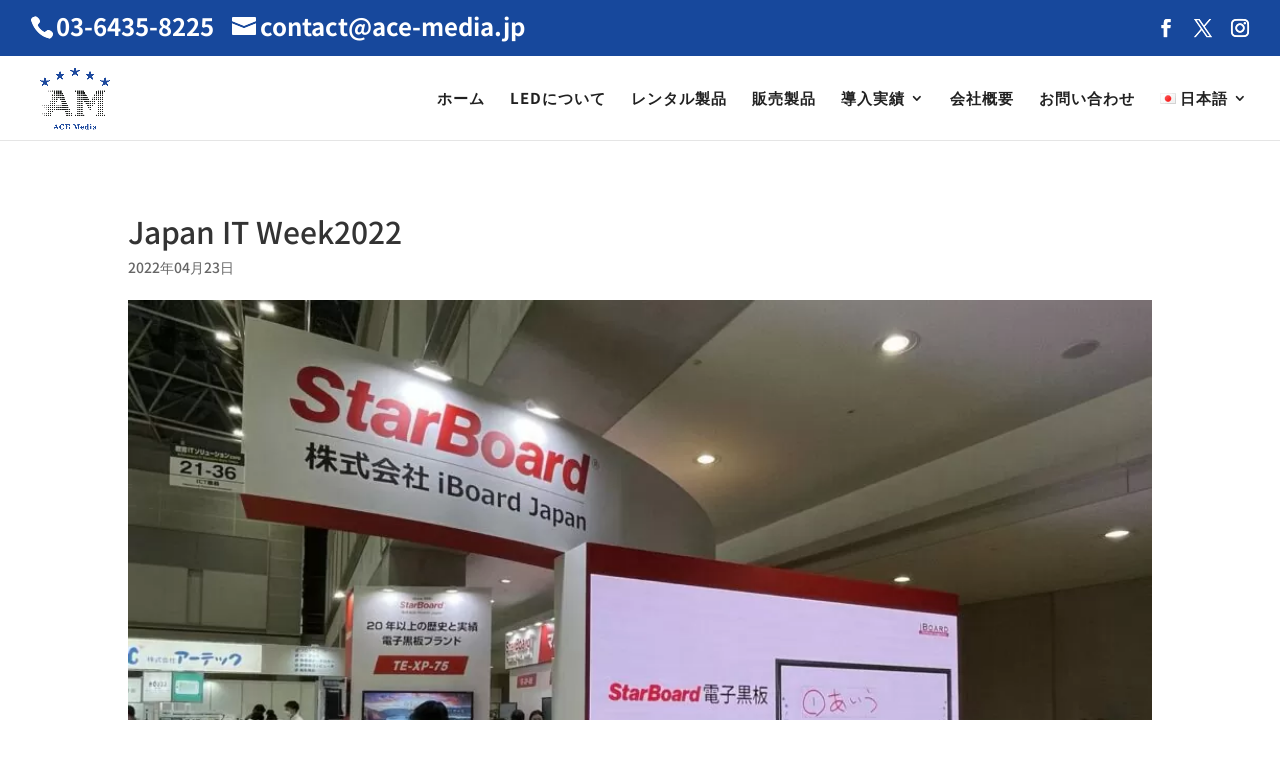

--- FILE ---
content_type: text/css
request_url: https://ace-media.jp/wp-content/et-cache/1688/et-core-unified-1688.min.css?ver=1742131096
body_size: 562
content:
.custom-contact .et_pb_contact_submit{margin:0 auto}.custom-contact .et_contact_bottom_container{float:none}.custom-contact .et_pb_contact_field_options_title{color:#000000!important;font-size:14pt}@media (max-width:1200px){.custom-table tbody>tr>td:nth-child(1){white-space:nowrap}}.page-id-3163 header#main-header{display:none}.page-id-3163 #page-container{padding-top:55px!important}.page-id-3163 footer#main-footer{display:none}@media only screen and (max-width:767px){body header img#logo{max-width:80%!important;max-height:80%!important;height:auto!important;width:auto!important}}.csm-header.et_pb_fullwidth_header .et_pb_fullwidth_header_container{width:92%}@media (max-width:980px){#et-secondary-nav,#et-secondary-menu{display:block!important;margin: 10px}}.three-column-portfolio.et_pb_filterable_portfolio .et_pb_portfolio_item.active{transition:none}.three-column-portfolio .et_pb_portfolio_item{animation:none!important;transition:none!important}@media (min-width:981px){.three-column-portfolio .et_pb_grid_item{width:29.66%!important;margin-right:5.5%!important;height:320px}.three-column-portfolio .et_pb_grid_item:nth-child(3n){margin-right:0!important}.three-column-portfolio .et_pb_grid_item:nth-child(4n){margin-right:5.5%!important}.three-column-portfolio .et_pb_grid_item.et_pb_portfolio_item:nth-child(4n+1){clear:none!important}.three-column-portfolio .et_pb_grid_item.first_in_row{clear:unset}}.lwp_post_carousel_excerpt{display:none}p.lwp_post_carousel_meta{display:none}.lwp_post_carousel_read_more{display:none}@media only screen and (max-width:980px){div#et-info,div#et-info *,#page-container #et-secondary-menu a::before{font-size:13px}}.entry-content tr td{border:1px solid #c6c4c4!important}.entry-content .et_pb_text tr td{border:solid #c6c4c4!important}.et_post_meta_wrapper img{width:1200px}.et_pb_pagebuilder_layout.single.et_full_width_page:not(.et-tb-has-body) .et_post_meta_wrapper{max-width:1200px}#et-info-phone,#top-header a,#top-header a{font-size:24px}#top-header .et-social-icons{float:right}#et-info{width:100%;font-size:24px}#top-header .et-social-icon a{width:20px}#top-header .container{width:97%;max-width:97%}.custom-contact2 .et_pb_contact_submit{margin:0 auto}.custom-contact2 .et_contact_bottom_container{float:none}.custom-contact2 .et_pb_contact_field_options_title{color:#FFFFFF!important;font-size:14pt}

--- FILE ---
content_type: text/css
request_url: https://ace-media.jp/wp-content/et-cache/1688/et-divi-dynamic-tb-154-1688-late.css
body_size: 38
content:
@font-face{font-family:ETmodules;font-display:block;src:url(//ace-media.jp/wp-content/themes/Divi/core/admin/fonts/modules/all/modules.eot);src:url(//ace-media.jp/wp-content/themes/Divi/core/admin/fonts/modules/all/modules.eot?#iefix) format("embedded-opentype"),url(//ace-media.jp/wp-content/themes/Divi/core/admin/fonts/modules/all/modules.woff) format("woff"),url(//ace-media.jp/wp-content/themes/Divi/core/admin/fonts/modules/all/modules.ttf) format("truetype"),url(//ace-media.jp/wp-content/themes/Divi/core/admin/fonts/modules/all/modules.svg#ETmodules) format("svg");font-weight:400;font-style:normal}

--- FILE ---
content_type: text/css
request_url: https://ace-media.jp/wp-content/et-cache/1688/et-divi-dynamic-tb-154-1688-late.css?ver=1742131096
body_size: 38
content:
@font-face{font-family:ETmodules;font-display:block;src:url(//ace-media.jp/wp-content/themes/Divi/core/admin/fonts/modules/all/modules.eot);src:url(//ace-media.jp/wp-content/themes/Divi/core/admin/fonts/modules/all/modules.eot?#iefix) format("embedded-opentype"),url(//ace-media.jp/wp-content/themes/Divi/core/admin/fonts/modules/all/modules.woff) format("woff"),url(//ace-media.jp/wp-content/themes/Divi/core/admin/fonts/modules/all/modules.ttf) format("truetype"),url(//ace-media.jp/wp-content/themes/Divi/core/admin/fonts/modules/all/modules.svg#ETmodules) format("svg");font-weight:400;font-style:normal}

--- FILE ---
content_type: text/css
request_url: https://ace-media.jp/wp-content/et-cache/1688/et-core-unified-tb-154-deferred-1688.min.css?ver=1742131097
body_size: 486
content:
.et_pb_section_1_tb_footer.et_pb_section{background-color:#000000!important}.et_pb_row_0_tb_footer{min-height:381.6px}.et_pb_image_0_tb_footer{margin-right:229px!important;width:50%;max-width:40%;text-align:left;margin-left:0}.et_pb_code_0_tb_footer{padding-top:90px}.et_pb_text_0_tb_footer.et_pb_text,.et_pb_text_1_tb_footer.et_pb_text{color:#FFFFFF!important}.et_pb_text_0_tb_footer{margin-top:7px!important}.et_pb_text_1_tb_footer{padding-top:3px!important;margin-top:-14px!important}.et_pb_row_0_tb_footer.et_pb_row{padding-bottom:13px!important;margin-top:-80px!important;margin-right:644px!important;margin-bottom:-10px!important;margin-left:auto!important;margin-left:auto!important;margin-right:auto!important;padding-bottom:13px}.et_pb_image_0_tb_footer.et_pb_module{margin-left:auto!important;margin-right:auto!important}@media only screen and (max-width:980px){.et_pb_image_0_tb_footer{text-align:center;margin-left:auto;margin-right:auto}.et_pb_image_0_tb_footer .et_pb_image_wrap img{width:auto}.et_pb_code_0_tb_footer{padding-top:90px}.et_pb_text_0_tb_footer{margin-top:40px!important}}@media only screen and (max-width:767px){.et_pb_image_0_tb_footer .et_pb_image_wrap img{width:auto}.et_pb_code_0_tb_footer{padding-top:0px}.et_pb_text_0_tb_footer{margin-top:0px!important}}.et_pb_section_0.et_pb_section{padding-top:54px}.et_pb_row_0.et_pb_row{padding-top:18px!important;padding-top:18px}.et_pb_text_0.et_pb_text{color:#17489c!important}.et_pb_text_0{line-height:2em;font-family:'Noto Sans JP',Helvetica,Arial,Lucida,sans-serif;font-weight:500;font-size:16px;letter-spacing:4px;line-height:2em}.et_pb_text_1.et_pb_text{color:#000000!important}.et_pb_text_1{line-height:2em;font-family:'Noto Sans JP',Helvetica,Arial,Lucida,sans-serif;font-weight:300;font-size:16px;letter-spacing:4px;line-height:2em;margin-top:-19px!important}.et_pb_image_0,.et_pb_image_1,.et_pb_image_2{text-align:left;margin-left:0}.et_pb_image_3{width:100%;max-width:100%!important;text-align:left;margin-left:0}.et_pb_image_3 .et_pb_image_wrap,.et_pb_image_3 img{width:100%}@media only screen and (max-width:980px){.et_pb_row_0,body #page-container .et-db #et-boc .et-l .et_pb_row_0.et_pb_row,body.et_pb_pagebuilder_layout.single #page-container #et-boc .et-l .et_pb_row_0.et_pb_row,body.et_pb_pagebuilder_layout.single.et_full_width_page #page-container #et-boc .et-l .et_pb_row_0.et_pb_row{width:90%}.et_pb_text_0,.et_pb_text_1{font-size:13px}.et_pb_image_0 .et_pb_image_wrap img,.et_pb_image_1 .et_pb_image_wrap img,.et_pb_image_2 .et_pb_image_wrap img{width:auto}}@media only screen and (max-width:767px){.et_pb_row_0,body #page-container .et-db #et-boc .et-l .et_pb_row_0.et_pb_row,body.et_pb_pagebuilder_layout.single #page-container #et-boc .et-l .et_pb_row_0.et_pb_row,body.et_pb_pagebuilder_layout.single.et_full_width_page #page-container #et-boc .et-l .et_pb_row_0.et_pb_row{width:95%}.et_pb_text_0,.et_pb_text_1{font-size:13px}.et_pb_image_0 .et_pb_image_wrap img,.et_pb_image_1 .et_pb_image_wrap img,.et_pb_image_2 .et_pb_image_wrap img{width:auto}}